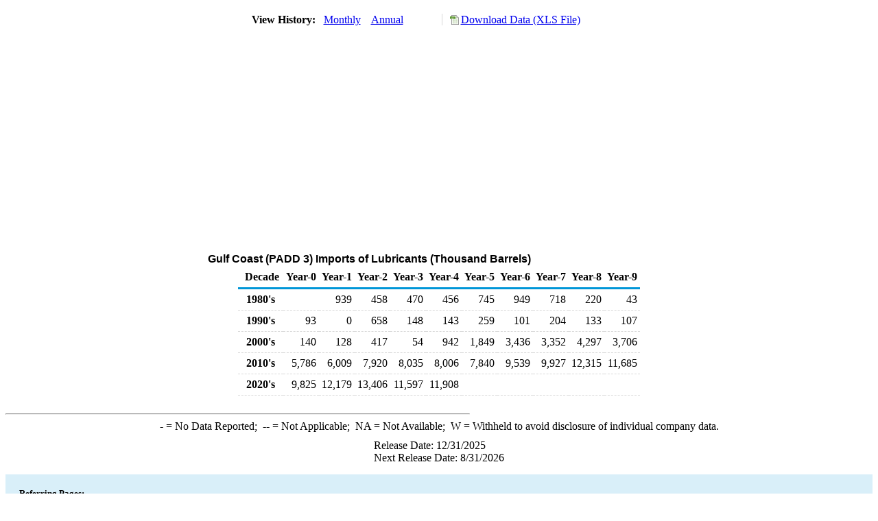

--- FILE ---
content_type: text/html; charset=utf-8
request_url: https://www.eia.gov/dnav/pet/hist/LeafHandler.ashx?n=pet&s=mluimp31&f=a
body_size: 2151
content:
<!DOCTYPE HTML PUBLIC '-//W3C//DTD HTML 4.01 Transitional//EN'> <html> <head> <meta http-equiv='X-UA-Compatible' content='IE=9' /> <script src='../includes/TableFloaterTitle.js'></script> <title>Gulf Coast (PADD 3) Imports of Lubricants (Thousand Barrels)</title> <link rel='StyleSheet' href='../Styles/Pet_wrapper3.css' TYPE='text/css'> <link rel='StyleSheet' href='../Styles/leaf_new2.css' TYPE='text/css'> <link rel='StyleSheet' href='/styles/Eia_sitewideF.css' type='text/css' /> <!-- Header Script --> <script language='JavaScript' src='/styles/eia_header.js' type='text/javascript'></script> <!--/ Header Script --> <script src='/global/includes/dnavs/leaf_handler.cfm' type='text/javascript'></script> <!-- Footer Script --> <script language='JavaScript' src='/styles/eia_footer.js' type='text/javascript'></script> <!--/ Footer Script --> 
                    <script>var w=window;if(w.performance||w.mozPerformance||w.msPerformance||w.webkitPerformance){var d=document;AKSB=w.AKSB||{},AKSB.q=AKSB.q||[],AKSB.mark=AKSB.mark||function(e,_){AKSB.q.push(["mark",e,_||(new Date).getTime()])},AKSB.measure=AKSB.measure||function(e,_,t){AKSB.q.push(["measure",e,_,t||(new Date).getTime()])},AKSB.done=AKSB.done||function(e){AKSB.q.push(["done",e])},AKSB.mark("firstbyte",(new Date).getTime()),AKSB.prof={custid:"421524",ustr:"",originlat:"0",clientrtt:"9",ghostip:"23.209.83.27",ipv6:false,pct:"10",clientip:"18.217.126.3",requestid:"5a1a7250",region:"51208",protocol:"",blver:14,akM:"dscb",akN:"ae",akTT:"O",akTX:"1",akTI:"5a1a7250",ai:"269977",ra:"false",pmgn:"",pmgi:"",pmp:"",qc:""},function(e){var _=d.createElement("script");_.async="async",_.src=e;var t=d.getElementsByTagName("script"),t=t[t.length-1];t.parentNode.insertBefore(_,t)}(("https:"===d.location.protocol?"https:":"http:")+"//ds-aksb-a.akamaihd.net/aksb.min.js")}</script>
                    </head> <body> <script language='JavaScript' type='text/javascript'>InsertEIAHeaderCode();</script> <table width='675' border='0' cellspacing='0' cellpadding='0'> <tr> <td class ='K'> </td> </tr> <tr> <td height='12'></td> </tr> <tr> <td> <table width='675' border='0' cellspacing='0' cellpadding='0'> <tr> <td width='400'> <table border='2' cellspacing='0' cellpadding='0' bordercolorlight='#6699cc' bordercolordark='#6699cc' style='border: thin;'> <tr> <td> <table border='0' cellspacing='0' cellpadding='0'> <tr> <td class='J'>&nbsp;View History:&nbsp;&nbsp;</td> <td><a href=LeafHandler.ashx?n=pet&s=mluimp31&f=m><img src='../img/RadioL_I.jpg' width='12' height='13' alt='' border='0'></a></td> <td class='F'>&nbsp;<a href=LeafHandler.ashx?n=pet&s=mluimp31&f=m class='NavChunk'>Monthly</a>&nbsp;&nbsp;&nbsp;</td> <td><a href=LeafHandler.ashx?n=pet&s=mluimp31&f=a><img src='../img/RadioL_A.jpg' width='12' height='13' alt='' border='0'></a></td> <td class='F'>&nbsp;<a href=LeafHandler.ashx?n=pet&s=mluimp31&f=a class='NavChunk'>Annual</a>&nbsp;&nbsp;&nbsp;</td> </tr> </table> </td> </tr> </table> </td> <td width='375' align='right' class='F'> <a href='../hist_xls/MLUIMP31a.xls'  class='crumb'>Download Data (XLS File)</a> </td> </tr> </table> </td> </tr> <tr> <td height='15'></td> </tr> <tr> <td><img src='../hist_chart/MLUIMP31a.jpg'  width='675' height='275' alt='Gulf Coast (PADD 3) Imports of Lubricants (Thousand Barrels)'></td> </tr> <tr> <td height='12'></td> </tr> <tr> <td height='5'></td> </tr> <!-- <tr> <td nowrap class='E'>&nbsp;use back button to return to prior data&nbsp;</td> <td width='95%'></td> </tr> --> <tr> <td align='center' bgcolor='#ffffff' class='Title1'>Gulf Coast (PADD 3) Imports of Lubricants (Thousand Barrels)</td> </tr> <tr> <td height='2'></td> </tr> </table> <table SUMMARY=Gulf Coast (PADD 3) Imports of Lubricants (Thousand Barrels) width='600' border='0' cellspacing='0' cellpadding='2'> <table class='FloatTitle' width='675' border='0' cellspacing='0' cellpadding='2'> <thead> <tr bgcolor='#993333'> <th class='G2'>Decade</th> <th class='G'>Year-0</th> <th class='G'>Year-1</th> <th class='G'>Year-2</th> <th class='G'>Year-3</th> <th class='G'>Year-4</th> <th class='G'>Year-5</th> <th class='G'>Year-6</th> <th class='G'>Year-7</th> <th class='G'>Year-8</th> <th class='G'>Year-9</th> </tr> </thead> <tbody> <tr> <td class='B4'>&nbsp;&nbsp;1980's</td> <td class='B3'></td> <td class='B3'>939</td> <td class='B3'>458</td> <td class='B3'>470</td> <td class='B3'>456</td> <td class='B3'>745</td> <td class='B3'>949</td> <td class='B3'>718</td> <td class='B3'>220</td> <td class='B3'>43</td> </tr> <tr> <td class='B4'>&nbsp;&nbsp;1990's</td> <td class='B3'>93</td> <td class='B3'>0</td> <td class='B3'>658</td> <td class='B3'>148</td> <td class='B3'>143</td> <td class='B3'>259</td> <td class='B3'>101</td> <td class='B3'>204</td> <td class='B3'>133</td> <td class='B3'>107</td> </tr> <tr> <td class='B4'>&nbsp;&nbsp;2000's</td> <td class='B3'>140</td> <td class='B3'>128</td> <td class='B3'>417</td> <td class='B3'>54</td> <td class='B3'>942</td> <td class='B3'>1,849</td> <td class='B3'>3,436</td> <td class='B3'>3,352</td> <td class='B3'>4,297</td> <td class='B3'>3,706</td> </tr> <tr> <td class='B4'>&nbsp;&nbsp;2010's</td> <td class='B3'>5,786</td> <td class='B3'>6,009</td> <td class='B3'>7,920</td> <td class='B3'>8,035</td> <td class='B3'>8,006</td> <td class='B3'>7,840</td> <td class='B3'>9,539</td> <td class='B3'>9,927</td> <td class='B3'>12,315</td> <td class='B3'>11,685</td> </tr> <tr> <td class='B4'>&nbsp;&nbsp;2020's</td> <td class='B3'>9,825</td> <td class='B3'>12,179</td> <td class='B3'>13,406</td> <td class='B3'>11,597</td> <td class='B3'>11,908</td> <td class='B3'></td> <td class='B3'></td> <td class='B3'></td> <td class='B3'></td> <td class='B3'></td> </tr> </tbody> </table> <br> <hr align='left' width='675'> <table width='680' border='0' cellspacing='0' cellpadding='0'> <tr> <td class='F2'> <span class='FNlabel'>-</span> = No Data Reported;&nbsp; <span class='FNlabel'>--</span> = Not Applicable;&nbsp; <span class='FNlabel'>NA</span> = Not Available;&nbsp; <span class='FNlabel'>W</span> = Withheld to avoid disclosure of individual company data. </td> </tr> <tr> <td height='10'></td> </tr> </table> <table width='675' border='0' cellspacing='0' cellpadding='0'> <tr> <td class='F2'>Release Date: 12/31/2025</td> </tr> <tr> <td class='F2'>Next Release Date: 8/31/2026</td> </tr> </table> <div id='refer'> <p id='rlabel'>Referring Pages:</p> <ul> <li><a href='../PET_MOVE_IMPCP_D_R30_Z00_MBBL_A.htm'class='crumb'>Gulf Coast (PADD 3) Imports from All Countries</a></li> <li><a href='../PET_MOVE_IMP_DC_R30-Z00_MBBL_A.htm'class='crumb'>Gulf Coast (PADD 3) Imports of Crude Oil and Petroleum Products</a></li> <li><a href='../PET_MOVE_IMPCP_A2_R30_EPPL_IM0_MBBL_A.htm'class='crumb'>Gulf Coast (PADD 3) Lubricants Imports</a></li> </ul> </div>  <script type='text/javascript'>InsertEIAFooterCode();</script> </body> </html>